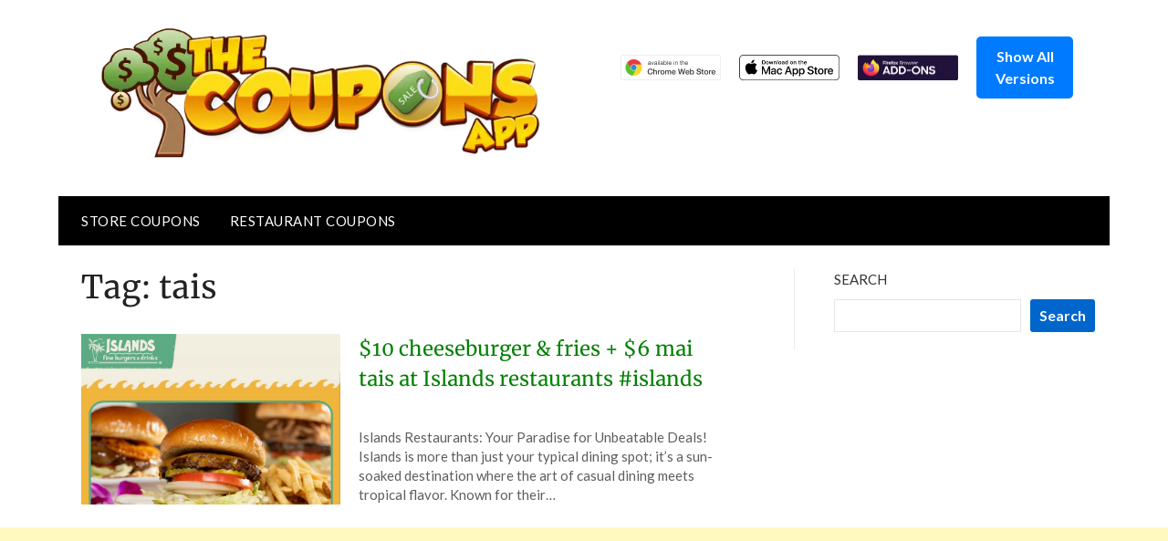

--- FILE ---
content_type: text/html; charset=utf-8
request_url: https://www.google.com/recaptcha/api2/aframe
body_size: 268
content:
<!DOCTYPE HTML><html><head><meta http-equiv="content-type" content="text/html; charset=UTF-8"></head><body><script nonce="Dv033IYGhllR-4NJmXqd-Q">/** Anti-fraud and anti-abuse applications only. See google.com/recaptcha */ try{var clients={'sodar':'https://pagead2.googlesyndication.com/pagead/sodar?'};window.addEventListener("message",function(a){try{if(a.source===window.parent){var b=JSON.parse(a.data);var c=clients[b['id']];if(c){var d=document.createElement('img');d.src=c+b['params']+'&rc='+(localStorage.getItem("rc::a")?sessionStorage.getItem("rc::b"):"");window.document.body.appendChild(d);sessionStorage.setItem("rc::e",parseInt(sessionStorage.getItem("rc::e")||0)+1);localStorage.setItem("rc::h",'1768678108852');}}}catch(b){}});window.parent.postMessage("_grecaptcha_ready", "*");}catch(b){}</script></body></html>